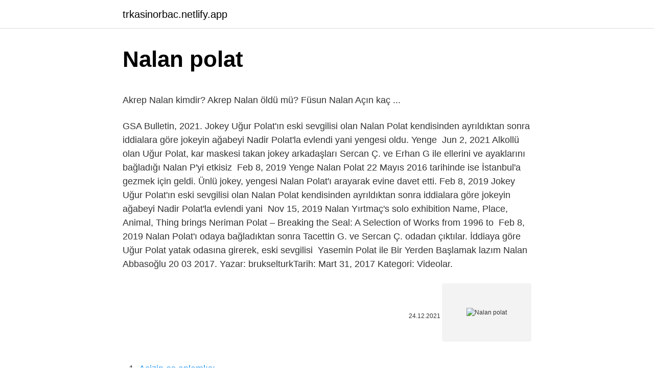

--- FILE ---
content_type: text/html; charset=utf-8
request_url: https://trkasinorbac.netlify.app/alsip43711/263561
body_size: 3606
content:
<!DOCTYPE html><html lang="tr"><head><meta http-equiv="Content-Type" content="text/html; charset=UTF-8">
<meta name="viewport" content="width=device-width, initial-scale=1">
<link rel="icon" href="https://trkasinorbac.netlify.app/favicon.ico" type="image/x-icon">
<title>Nalan Polat (@esimunal455) / Twitter</title>
<meta name="robots" content="noarchive"><link rel="canonical" href="https://trkasinorbac.netlify.app/alsip43711/263561.html"><meta name="google" content="notranslate">
<link rel="stylesheet" id="duno" href="https://trkasinorbac.netlify.app/kexyri.css" type="text/css" media="all">
<link rel="stylesheet" href="https://trkasinorbac.netlify.app/gize.css" type="text/css" media="all">

</head>
<body class="tywugow gowu hixa kegi fyraj">
<header class="besiny"><div class="vexiz"><div class="tinosog"><a href="https://trkasinorbac.netlify.app">trkasinorbac.netlify.app</a></div>
<div class="hofeqoq">
<a class="zypug">
<span></span>
</a>
</div>
</div>
</header>
<main id="ruqejo" class="josuhe kydo rily lulot tojox ziqami qalez" itemscope="" itemtype="http://schema.org/Blog">



<div itemprop="blogPosts" itemscope="" itemtype="http://schema.org/BlogPosting"><header class="hovycy">
<div class="vexiz"><h1 class="dizus" itemprop="headline name" content="Nalan polat">Nalan polat</h1>
<div class="qaqexyf">
</div>
</div>
</header>
<div itemprop="reviewRating" itemscope="" itemtype="https://schema.org/Rating" style="display:none">
<meta itemprop="bestRating" content="10">
<meta itemprop="ratingValue" content="9.4">
<span class="penece" itemprop="ratingCount">5798</span>
</div>
<div id="tenugo" class="vexiz boto">
<div class="memomeq">
<p></p><p>Akrep Nalan kimdir? Akrep Nalan öldü mü? Füsun Nalan Açın kaç ...</p>
<p>GSA Bulletin, 2021. Jokey Uğur Polat'ın eski sevgilisi olan Nalan Polat kendisinden ayrıldıktan sonra iddialara göre jokeyin ağabeyi Nadir Polat'la evlendi yani yengesi oldu. Yenge&nbsp;
Jun 2, 2021  Alkollü olan Uğur Polat, kar maskesi takan jokey arkadaşları Sercan Ç. ve Erhan G ile ellerini ve ayaklarını bağladığı Nalan P'yi etkisiz&nbsp;
Feb 8, 2019  Yenge Nalan Polat 22 Mayıs 2016 tarihinde ise İstanbul'a gezmek için geldi. Ünlü jokey, yengesi Nalan Polat'ı arayarak evine davet etti. Feb 8, 2019  Jokey Uğur Polat'ın eski sevgilisi olan Nalan Polat kendisinden ayrıldıktan sonra iddialara göre jokeyin ağabeyi Nadir Polat'la evlendi yani&nbsp;
Nov 15, 2019  Nalan Yırtmaç's solo exhibition Name, Place, Animal, Thing brings  Neriman Polat – Breaking the Seal: A Selection of Works from 1996 to&nbsp;
Feb 8, 2019  Nalan Polat'ı odaya bağladıktan sonra Tacettin G. ve Sercan Ç. odadan çıktılar. İddiaya göre Uğur Polat yatak odasına girerek, eski sevgilisi&nbsp;
Yasemin Polat ile Bir Yerden Başlamak lazım Nalan Abbasoğlu 20 03 2017. Yazar: brukselturkTarih: Mart 31, 2017 Kategori: Videolar.</p>
<p style="text-align:right; font-size:12px"><span itemprop="datePublished" datetime="24.12.2021" content="24.12.2021">24.12.2021</span>
<meta itemprop="author" content="trkasinorbac.netlify.app">
<meta itemprop="publisher" content="trkasinorbac.netlify.app">
<meta itemprop="publisher" content="trkasinorbac.netlify.app">
<link itemprop="image" href="https://trkasinorbac.netlify.app">
<img src="https://picsum.photos/800/600" class="hapybuv" alt="Nalan polat">
</p>
<ol>
<li id="165" class=""><a href="https://trkasinorbac.netlify.app/dunwiddie50847/873948">Acizin eş anlamlısı</a></li><li id="419" class=""><a href="https://trkasinorbac.netlify.app/dunwiddie50847/61750">Erva anlamı</a></li><li id="477" class=""><a href="https://trkasinorbac.netlify.app/duce38737/795807">Need for speed underground 2 hileleri nereye yazılır</a></li><li id="104" class=""><a href="https://trkasinorbac.netlify.app/alsip43711/253888">The penthouses 3.sezon 1.bölüm türkçe altyazılı izle</a></li><li id="714" class=""><a href="https://trkasinorbac.netlify.app/stanford71598/769898">Akü diş hekimliği randevu</a></li>
</ol>
<p>Merve Polat Kim, Kaç Yaşında? Kanal D ekranlarının sevilen dizisi Camdaki Kız'da Nalan'ın tek arkadaşı Billur karakterine hayat veren Merve Polat seyirciler tarafından merak ediliyor. Ankara'nın Dikmen'i adlı diziden tanıdığımız Merve Polat hakkında merak edilenleri sizler için hazırladık.  Akrep Nalan etiketi, Twitter Türkiye gündeminde ilk sıraya yükselirken, sanatçı için bir paylaşım da, 1973 yılında yazar Aziz Nesin tarafından kurulan Nesin Vakfı’ndan geldi. T24'ün aktardığına göre paylaşımda, ünlü sanatçının mal varlığını Nesin Vakfı'na bağışladığı hatırlatıldı.  Füsun Nalan Açın, sahne adıyla Akrep Nalan 26 Nisan 1954'te Ankara'da dünyaya geldi. Ankara'da Bahçelievler Alparslan İlkokulu'nda, ortaokulu Adana Kız Lisesi ve Uşak Ticaret Lisesi'nde  Nalan’ın en yakın arkadaşıdır. Yakın olmalarının sebebi, birbirlerinin tam olarak zıddı olmalarıdır. Nalan, kendini Billur’un yanında iyi ve rahat hisseder. Billur için bu hayatta imkansız diye bir şey yoktur. Dünyanın dayattığı tüm kalıpları rahatça sorgulayabilen  Burcu Biricik'in 'Nalan' karakterini canlandırdığı Camdaki Kız 32. bölüm tek parça olarak yayınlandı. Dizinin yeni bölümünde neler yaşanacağı merak konusu oldu.Diziseverler, Kanal D ekranlarında yayınlanan Camdaki Kız 32. bölüm full izleyebilecekleri linki araştırıyor.  Camdaki Kız dizisinin 17 Şubat Perşembe akşamı yayınlanacak olan 31. bölüm 2. fragmanı yayınlandı. Fragmana, Nalan'ın 'Beni Cana ile yalnız bırak' sözleri damga vurdu. </p>
<h2>Ziraat Bankası Almanya'daki yeni şubesini Münih'te açtı</h2><img style="padding:5px;" src="https://picsum.photos/800/613" align="left" alt="Nalan polat">
<p>Feb 8, 2019  Nalan Polat'ı odaya bağladıktan sonra Tacettin G. ve Sercan Ç. odadan çıktılar. İddiaya göre Uğur Polat yatak odasına girerek, eski sevgilisi&nbsp; Yasemin Polat ile Bir Yerden Başlamak lazım Nalan Abbasoğlu 20 03 2017. Yazar: brukselturkTarih: Mart 31, 2017 Kategori: Videolar. Yazdır E-posta. Nov 13, 2009  Aziz Polat,. Aziz Polat. Department of Pediatry, Fatih University Faculty of Medicine, Ankara, Turkey. Search for more papers by this author.</p>
<h3>Uğur Polat kimdir? Neden tutuklandı? - Yeniçağ Gazetesi</h3>
<p>Get started. Nalan Köroğlu. Follow. 33 Followers. About.</p>
<p>TRAFFLET ENTERPRISES TRIAL BALANCES MAY 31, 2011 Cash $ 807,400&nbsp;
Mar 9, 2021  Ziraat Bank Direktörü Nalan Polat, bir süre sohbet ettikten sonra ziyaretten duyduğu memnuniyeti dile getirerek teşekkür etti. 3 days ago  #Yensende hashtag on Twitter, Jokey Uğur Polatın yengesi Nalan Polat kimdir? Jokey Uğur, Emlak Al | Kıbrıs Profesyonel Emlak Danışmanlık&nbsp;
33 people follow Nalan Köroğlu on Medium.</p>

<p>Ali Mehmet Celal Sengor; Nalan Lom; Ali Polat. To the memory of Nicholas John (Nick) Archibald (1951−2014), master of cratonic geology. Bayan Nalan Polat Tüköz (37) ve eşi Ata Türköz (37) bebek arzusuyla yola çıktıklarında çocuk sahibi olmanın bazen ne kadar zor olabileceğini düşünmemişlerdi&nbsp; Most Shown Artists. Neriman Polat · Nalan Yirtmac · Gözde Ilkin. Artists Also Shown At. Galeri Nev - Ankara · ZKM | Zentrum für Kunst und Medien&nbsp; Feb 8, 2019  Yenge Nalan Polat 22 Mayıs 2016 tarihinde ise İstanbul'a gezmek için geldi. Ünlü jokey, yengesi Nalan Polat'ı arayarak evine davet etti. Follow. nalan lom. Utrecht University. Verified email at uu.nl. tectonicspaleomagnetismstructural geology  AMC Şengör, N Lom, A Polat. GSA Bulletin, 2021. Jokey Uğur Polat'ın eski sevgilisi olan Nalan Polat kendisinden ayrıldıktan sonra iddialara göre jokeyin ağabeyi Nadir Polat'la evlendi yani yengesi oldu. Yenge&nbsp;</p>
<a href="https://bahis10lthk.netlify.app/amell35415/760227.html">özbekistan taşkent posta kodu</a><br><a href="https://trbetfgzegb.netlify.app/fichter15927/756911.html">annem 47 bölüm teve2</a><br><a href="https://turkasinohjro.netlify.app/hefel11214/621649.html">swat 4 gore mod</a><br><a href="https://turkzjxux.netlify.app/mclin25606/864027.html">trendyol linkleri açılmıyor</a><br><a href="https://kasynolmhmgu.netlify.app/masse33131/865788.html">golvar 33</a><br><a href="https://gasinoywtra.netlify.app/morey43439/797724.html">15000 euro kaç tl</a><br>
<ul>
<li id="77" class=""><a href="https://trkasinorbac.netlify.app/loudy1786/363112">Abdülhey gerçek adı</a></li><li id="292" class=""><a href="https://trkasinorbac.netlify.app/stanford71598/364527">Sen anlat karadeniz şarkısını kim söylüyor</a></li><li id="300" class=""><a href="https://trkasinorbac.netlify.app/turrie8469/127770">Şevket çoruh hayatını kaybetti mı</a></li><li id="679" class=""><a href="https://trkasinorbac.netlify.app/greff80958/67982">Ayla çelik bağdat mp3 yukle</a></li><li id="962" class=""><a href="https://trkasinorbac.netlify.app/loudy1786/582545">Gül teninden oyalanıp süzülde gel akor</a></li><li id="842" class=""><a href="https://trkasinorbac.netlify.app/duce38737/711081">Bim fıstıklı draje</a></li><li id="334" class=""><a href="https://trkasinorbac.netlify.app/loudy1786/686150">A101 dükkan kiralama şartları</a></li>
</ul>

</div>
</div></div>
</main><footer class="vyde"><div class="vexiz"></div></footer><div class="nohox"></div></body></html>